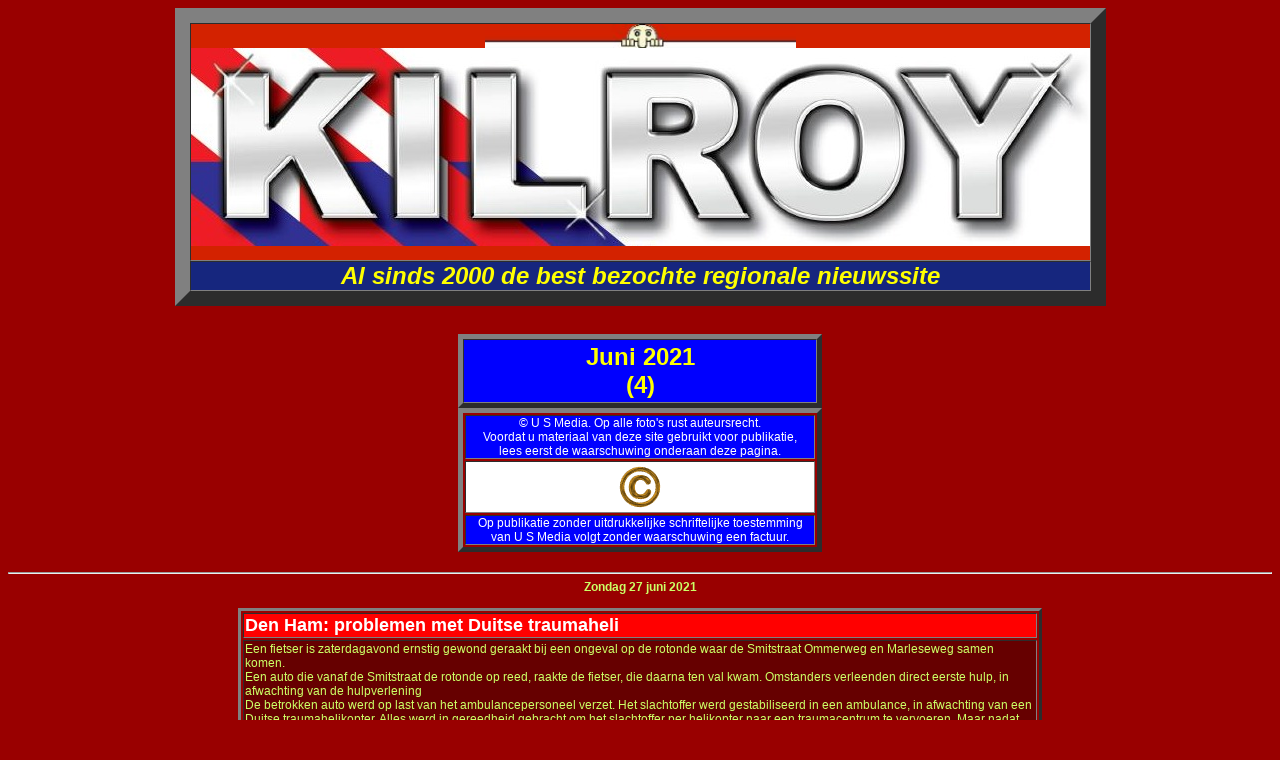

--- FILE ---
content_type: text/html
request_url: https://www.kilroynews.net/arch2021/juni2021-04.html
body_size: 7189
content:
<html>
<head>
<title>kilroy's regionieuws</title>
<meta http-equiv="Content-Type" content="text/html; charset=iso-8859-1">
<style type="text/css">
<!--
.style93 {
	font-size: 12px;
	font-weight: bold;
}
body,td,th {
	font-family: Geneva, Arial, Helvetica, sans-serif;
	font-size: 12px;
	color: #CCFF66;
}
a:link {
	color: #FFFFFF;
}
a:visited {
	color: #FFFF00;
}
a:active {
	color: #00FFFF;
}
.style415 {
	color: #CCFF66
}
.style493 {color: #FFFFFF}
.style537 {
	font-size: 24;
	font-weight: bold;
	font-family: Geneva, Arial, Helvetica, sans-serif;
}
.style1088 {font-weight: bold; color: #FFFF00;}
.style1099 {
	font-style: italic;
	color: #FFFFFF;
	font-weight: bold;
}
.style184 {
	color: #FF0000;
	font-style: italic;
	font-size: 12;
}
.style646 {color: #FFFFFF; font-weight: bold; }
.style793 {font-size: 12}
.style797 {font-style: italic; color: #FF0000; font-family: Georgia, "Times New Roman", Times, serif;}
.style963 {font-style: italic; color: #FF0000;}
.style1123 {font-size: 18px}
.style541 {
	font-size: 12;
	color: #FFFF00;
	font-weight: bold;
}
body {
	background-color: #990000;
}
.style849 {
	font-family: Geneva, Arial, Helvetica, sans-serif;
	font-size: 12px;
	font-weight: bold;
}
.style986 {
	font-size: 12px;
	font-family: Geneva, Arial, Helvetica, sans-serif;
	color: #CCFF66;
	font-weight: bold;
}
.style1039 {color: #FFFFFF; font-size: 18px;}
.style547 {
	color: #FFFF00;
	font-weight: bold;
	font-style: italic;
	font-size: 24px;
}
.style548 {font-family: Geneva, Arial, Helvetica, sans-serif; color: #FFFF00; font-weight: bold;}
.style185 {color: #FFFFFF; font-size: 12px; }
.style186 {font-size: 24px; }
.style5 {	color: #FFFFFF;
	font-size: 12px;
	font-family: Geneva, Arial, Helvetica, sans-serif;
}
.style187 {font-family: Geneva, Arial, Helvetica, sans-serif; color: #CCFF66; font-size: 12px;}
.style188 {color: #FF0000; font-size: 18px; }
-->
</style>
</head>

<body>
  <div align="center" class="style793">
  <table width="364" border="15" cellspacing="0" cellpadding="0">
      <tr>
        <td height="133" bgcolor="#D32200"><div align="center"><span class="style963"><img src="kilroyline.jpg" width="311" height="24"><br>
          <span class="style547"><img src="kilroylogo2010-nw.jpg" width="899" height="198"></span><br>
          <br>
</span></div></td>
      </tr>
      <tr>
        <td height="27" bgcolor="#16267E"><div align="center" class="style547">Al sinds 2000 de best bezochte regionale nieuwssite</div></td>
      </tr>
  </table>
  <br>
    <br>
    <table width="364" border="5" cellspacing="0" cellpadding="3">
      <tr>
        <td width="336" bgcolor="#0000FF">
        <div align="center" class="style1088"> 
          <div align="center" class="style186"> 
            <p>Juni 2021<br>
            (4)</p>
</div>
        </div></td>
      </tr>
    </table>
  </div>
  <table width="364" border="5" align="center" cellpadding="0" cellspacing="2">
    <tr>
      <td width="348" bgcolor="#0000FF" class="style793"><div align="center" class="style185">&copy; U S Media. Op alle foto's rust auteursrecht.<br>
  Voordat u materiaal van deze site gebruikt voor publikatie, <br>
  lees eerst de waarschuwing onderaan deze pagina.</div></td>
    </tr>
    <tr>
      <td bgcolor="#FFFFFF" class="style793"><div align="center" class="style415"><a href="copyright.htm"><img src="Copyrt_gold.GIF" width="50" height="50" border="0"></a></div></td>
    </tr>
    <tr>
      <td bgcolor="#0000FF" class="style793"><div align="center" class="style185">Op publikatie zonder uitdrukkelijke schriftelijke toestemming<br>
  van U S Media volgt zonder waarschuwing een factuur. </div></td>
    </tr>
</table>
<br>
    <div align="center">
    <div align="center" class="style93"><div align="left"><div align="left"><div align="center">
      <div align="left"><div align="center">
        <div align="center">
          <hr>
              Zondag 27 juni 2021<br>
              <br>
<table width="800" border="3">
                <tr>
                  <td bgcolor="#FF0000" class="style1039"><strong>Den Ham: problemen met Duitse traumaheli</strong></td>
                </tr>
                <tr>
                  <td height="64" bgcolor="#660000"><p>Een fietser is zaterdagavond ernstig  gewond geraakt bij een ongeval op de rotonde waar de Smitstraat Ommerweg en  Marleseweg samen komen. <br>
Een auto die vanaf de Smitstraat de rotonde op reed, raakte de fietser, die  daarna ten val kwam. Omstanders verleenden direct eerste hulp, in afwachting van  de hulpverlening <br>
De betrokken auto werd op last van het ambulancepersoneel verzet. Het  slachtoffer werd gestabiliseerd in een ambulance, in afwachting van een Duitse  traumahelikopter. Alles werd in gereedheid gebracht om het slachtoffer per  helikopter naar een traumacentrum te vervoeren. Maar nadat het slachtoffer was  overgeladen in de helikopter, en deze zich klaar maakte om op te stijgen, moest  de start worden afgebroken vanwege een hardnekkig technisch probleem. <br>
&nbsp;Er zat toen niets anders op dan het slachtoffer weer over te laden in  een ambulance. De Duitse trauma-arts is vervolgens meegereden in de ambulance,  die het slachtoffer met spoed naar een ziekenhuis heeft vervoerd. </p></td>
                </tr>
                <tr>
                  <td bgcolor="#660000"><img src="!!!20210627-dham-000.jpg" width="790" height="450"></td>
                </tr>
                <tr>
                  <td bgcolor="#660000"><img src="!!!20210627-dham-0.jpg" width="790" height="365"></td>
                </tr>
                <tr>
                  <td bgcolor="#660000"><img src="!!!20210627-dham-00.jpg" width="790" height="527"></td>
                </tr>
                <tr>
                  <td height="41" bgcolor="#0000FF"><div align="center">Een bijdrage van de <a href="http:\\www.ommenaar.nl"> Ommenaar</a></div></td>
                </tr>
              </table>
              <br>
              <br>
              <table width="800" border="3">
                <tr>
                  <td bgcolor="#FF0000" class="style1039"><strong>Exloo: schuur achter steakhouse afgebrand</strong></td>
                </tr>
                <tr>
                  <td bgcolor="#660000">Een schuur achter Toby's Steakhouse aan de  Hoofdstraat in Exloo is in de nacht van zaterdag op zondag in vlammen opgegaan.  <br>
                    De brand werd ontdekt tegen 04:00 uur. Rond 5.30 uur werd het sein &ldquo;brand  meester&rdquo; gegeven, maar van de schuur was toen niet veel meer over. 
                    Het  restaurant zelf bleef behouden. <br>
                    <br>
De politie heeft het gebouw aangemerkt als &ldquo;plaats delict&rdquo; en doet onderzoek  naar de oorzaak van de brand. <br>
Korte tijd later is een achttienjarige verdachte aangehouden.</td>
                </tr>
                <tr>
                  <td><img src="!!!20210627-exloo-0000.jpg" width="790" height="409"></td>
                </tr>
                <tr>
                  <td><img src="!!!20210627-exloo-00.jpg" width="790" height="444"></td>
                </tr>
                <tr>
                  <td><img src="!!!20210627-exloo-000.jpg" width="790" height="444"></td>
                </tr>
                <tr>
                  <td height="42" bgcolor="#0000FF"><div align="center">Een bijdrage van <a href="http:\\vanoostmedia.nl" target="dw_main">van Oost Media</a></div></td>
                </tr>
              </table>
              <hr>
              Zaterdag 26 juni 2021<br>
              <br>
<table width="800" border="3">
                <tr>
                  <td bgcolor="#FF0000" class="style1039"><strong>Staphorst: bestuursters met letsel naar ziekenhuis na botsing op de Leidijk</strong></td>
                </tr>
                <tr>
                  <td bgcolor="#660000"><p>Bij een forse aanrijding tussen twee auto&rsquo;s op de kruising  van de Leidijk met de Dekkersweg zijn zaterdagmorgen beide bestuursters gewond  geraakt. <br>
De bestuurster van een grijze Volkswagen Polo, die op de Leidijk reed, wilde  rechtdoor de kruising over, maar zag een van rechts komende Seat Ibiza over het  hoofd. Haar auto boorde zich vol in de flank van dit voertuig. <br>
De brandweer van Staphorst kwam in actie om de vrouw uit de  Seat die door de klap van de botsing het weiland was ingeschoten,te bevrijden.  Met &nbsp;redgereedschap werd de deur vakkundig  weggehaald zodat de vrouw makkelijk op de brancard kon worden geschoven. Daarna  is zij overgebracht naar een ziekenhuis. Ook de veroorzaakster werd met letsel  naar het ziekenhuis vervoerd. <br>
Een bijrijdster van de Volkswagen bleef ongedeerd, maar was behoorlijk van  streek.</p>
Nadat een aanrijdingselecteur van de politie de  situatie had bekeken bleek verder onderzoek door de verkeersongevallendienst  niet nodig. Bergingsbedrijf Hooikammer kreeg daarop de taak de twee totaal  vernielde voertuigen af te voeren. Ook kwamen zij in actie met een speciaal  ingerichte bus om het verontreinigde wegdek schoon te maken.</td>
                </tr>
                <tr>
                  <td><img src="!!!20210626-staphorst-0.jpg" width="790" height="355"></td>
                </tr>
                <tr>
                  <td><img src="!!!20210626-staphorst-00.jpg" width="790" height="527"></td>
                </tr>
                <tr>
                  <td><img src="!!!20210626-staphorst-000.jpg" width="790" height="527"></td>
                </tr>
                <tr>
                  <td><img src="!!!20210626-staphorst-0000.jpg" width="790" height="332"></td>
                </tr>
                <tr>
                  <td><img src="!!!20210626-staphorst-00000.jpg" width="790" height="527"></td>
                </tr>
                <tr>
                  <td><img src="!!!20210626-staphorst-000000.jpg" width="790" height="527"></td>
                </tr>
                <tr>
                  <td bgcolor="#F78E00"><div align="center"><a href="https://www.youtube.com/watch?v=ee3mkvVHMSE" target="dw_main"><img src="vid.png" width="250" height="55"></a></div></td>
                </tr>
                <tr>
                  <td height="42" bgcolor="#0000FF"><div align="center">Een bijdrage van <a href="http://www.henrywallinga.nl">Henry Wallinga</a></div></td>
                </tr>
              </table>
              <br>
              <br>
<table width="800" border="3">
                <tr>
                  <td bgcolor="#FF0000" class="style1039"><strong>Hardenberg: zoekactie naar vermist vierjarig jongetje</strong></td>
                </tr>
                <tr>
                  <td height="64" bgcolor="#660000">Sinds 11:00 uur zaterdagmorgen wordt een jongetje van vier jaar oud vermist uit de omgeving van het Jupiterplein.<br>
Er is een Burgernetmelding verzonden.<br>
                    Het signalement van het kind luidt: circa 100 cm lang, getinte huidskleur, zwart haar, grijs shirt, korte broek.<br>
                    De brandweer zocht op verzoek van de politie met een boot de Vecht stroomafwaarts af vanaf Natuuractiviteitencentrum De Koppel. <br>
                    Later op de middag werd bekendgemaakt dat het jongetje in goede gezondheid gevonden is.</td>
                </tr>
                <tr>
                  <td height="300" bgcolor="#660000"><img src="!!!20210626-vecht-0.jpg" width="790" height="444"></td>
                </tr>
                <tr>
                  <td bgcolor="#660000"><img src="!!!20210626-vecht-00.jpg" width="790" height="431"></td>
                </tr>
                <tr>
                  <td bgcolor="#660000"><img src="!!!20210626-vecht-000.jpg" width="790" height="462"></td>
                </tr>
                <tr>
                  <td bgcolor="#1F2022"><div align="center"><img src="fot.png" width="350" height="50"></div></td>
                </tr>
              </table>
              <br>
              <br>
<table width="800" border="3">
                <tr>
                  <td bgcolor="#FF0000" class="style1039"><strong>Sint-Jansklooster: twee doden door bizar ongeval</strong></td>
                </tr>
                <tr>
                  <td bgcolor="#660000"><p>Op de  Schaarweg in Sint-Jansklooster is vrijdagmiddag rond vier uur een bizar ongeval gebeurd.  <br>
                    Een fietsster (73) werd van achteren aangereden door een 82-jarige automobilist,  die vervolgens een kilometer verderop met zijn auto tegen een tweetal bomen  botste. <br>
Zowel de vrouw op de elektrische fiets als de man die de auto bestuurde kwamen hierbij om  het leven. <br>
Ondanks de inzet van de vele hulpdiensten mocht hulp voor beiden niet meer  baten
.<br>
<br>
Volgens omstanders zou de man onwel geworden zijn tijdens het besturen  van de auto en botste hierdoor achter tegen de fietsster. <br>
Vervolgens reed de man in zijn Renault Kangoo verder richting het dorp maar  botste daar met hoge snelheid tegen een boom. Door de klap brak de auto in  twee&euml;n. Het voorste deel van de auto bleef tegen een andere boom staan, het  achterste deel kwam enkele tientallen meters in een tuin van een woning tot  stilstand.<br>
Het uitgebreide onderzoek van de Team Verkeersongevallenanalyse moet duidelijkheid brengen in de  oorzaak. Dit onderzoek duurde  tot ver in de avond. <br>
Burgemeester Bats van de gemeente Steenwijkerland liet  zich persoonlijk op de hoogte stellen op de ongevalslocatie.<br>
<br>
Bergingsbedrijf Delta werd  opgeroepen om de wrakstukken van  de fiets en de auto af te voeren. Rond 22:30 uur waren de werkzaamheden klaar en kon  de Schaarweg weer open voor het verkeer.</p></td>
                </tr>
                <tr>
                  <td><img src="!!!20210626-sjk-0.jpg" width="790" height="527"></td>
                </tr>
                <tr>
                  <td><img src="!!!20210626-sjk-000.jpg" width="790" height="453"></td>
                </tr>
                <tr>
                  <td><img src="!!!20210626-sjk-0000.jpg" width="790" height="527"></td>
                </tr>
                <tr>
                  <td><img src="!!!20210626-sjk-0000000.jpg" width="790" height="527"></td>
                </tr>
                <tr>
                  <td><img src="!!!20210626-sjk-000000.jpg" width="790" height="527"></td>
                </tr>
                <tr>
                  <td><img src="!!!20210626-sjk-000000000.jpg" width="790" height="527"></td>
                </tr>
                <tr>
                  <td><img src="!!!20210626-sjk-00000000.jpg" width="790" height="527"></td>
                </tr>
                <tr>
                  <td><img src="!!!20210626-sjk-0000000000.jpg" width="790" height="527"></td>
                </tr>
                <tr>
                  <td bgcolor="#F78E00"><div align="center"><a href="https://www.youtube.com/watch?v=KHI3bT_FuSM" target="dw_main"><img src="vid.png" width="250" height="55"></a></div></td>
                </tr>
                <tr>
                  <td height="42" bgcolor="#0000FF"><div align="center">Een bijdrage van <a href="http://www.henrywallinga.nl">Henry Wallinga</a></div></td>
                </tr>
              </table>
              <br>
              <br>
<table width="800" border="3">
                <tr>
                  <td bgcolor="#FF0000" class="style1039"><strong>Gieten: brandweerfotograaf ontdekt brand in woning (update)</strong></td>
                </tr>
                <tr>
                  <td bgcolor="#660000"><p>Een toevallig passerende brandweerfotograaf ontdekte tegen middernacht dat er brand woedde in een vrijstaande woning aan de Oelenboom in Gieten. De brand breidde zich al snel uit en korte tijd later sloegen de vlammen al uit het pand, dat volledig verloren ging<br>
                    De bewoner kon zich met zijn hond bijtijds in veiligheid brengen.
                        <br>
                      Zaterdagmorgen werd een forensisch onderzoek in de woning opgestart.</p></td>
                </tr>
                <tr>
                  <td><img src="!!!20210626-gieten-0.jpg" width="790" height="442"></td>
                </tr>
                <tr>
                  <td><img src="!!!20210626-gieten-00.jpg" width="790" height="527"></td>
                </tr>
                <tr>
                  <td><img src="!!!20210626-gieten-000.jpg" width="790" height="527"></td>
                </tr>
                <tr>
                  <td><img src="!!!20210626-gieten-0000.jpg" width="790" height="527"></td>
                </tr>
                <tr>
                  <td><img src="!!!20210626-gieten-0.jpg" width="790" height="442"></td>
                </tr>
                <tr>
                  <td><img src="!!!20210626-gieten-00000.jpg" width="790" height="431"></td>
                </tr>
                <tr>
                  <td bgcolor="#F78E00"><div align="center"><a href="https://youtu.be/sTtWUFskQKY" target="dw_main"><img src="vid.png" width="250" height="55"></a></div></td>
                </tr>
                <tr>
                  <td height="42" bgcolor="#0000FF"><div align="center">Een bijdrage van <a href="http:\\vanoostmedia.nl" target="dw_main">van Oost Media</a></div></td>
                </tr>
              </table>
              <br>
              <br>
              <table width="800" border="3">
                <tr>
                  <td bgcolor="#FF0000" class="style1039"><strong>Gieten: postende motoragent gewond door aanrijding met slingerende bestelauto</strong></td>
                </tr>
                <tr>
                  <td bgcolor="#660000"><p>Een motoragent, die op  de rotonde bij Gieten stond te posten om een slingerende bestelauto die op de N34 aan kwam rijden, te onderscheppen, is daar door de bewuste auto aangereden. De agent die letsel opliep, is per ambulance naar een ziekenhuis overgebracht. <br>
                    De bestuurder van de Fiat Doblo werd direct gearresteerd. Hij weigerde mee te werken.</p></td>
                </tr>
                <tr>
                  <td><img src="!!!20210626-rotonde-0.jpg" width="790" height="381"></td>
                </tr>
                <tr>
                  <td><img src="!!!20210626-rotonde-00.jpg" width="790" height="311"></td>
                </tr>
                <tr>
                  <td><img src="!!!20210626-rotonde-000.jpg" width="790" height="382"></td>
                </tr>
                <tr>
                  <td><img src="!!!20210626-rotonde-0000.jpg" width="790" height="527"></td>
                </tr>
                <tr>
                  <td><img src="!!!20210626-rotonde-00000.jpg" width="790" height="457"></td>
                </tr>
                <tr>
                  <td bgcolor="#F78E00"><div align="center"><a href="https://youtu.be/C5hfwCjDeWI" target="dw_main"><img src="vid.png" width="250" height="55"></a></div></td>
                </tr>
                <tr>
                  <td height="42" bgcolor="#0000FF"><div align="center">Een bijdrage van <a href="http:\\vanoostmedia.nl" target="dw_main">van Oost Media</a></div></td>
                </tr>
              </table>
              <hr>
              Vrijdag 25 juni 2021<br>
              <br>
              <table width="800" border="3">
                <tr>
                  <td bgcolor="#FF0000" class="style1039"><strong>Buinen: bestelauto doorvlammenzee verwoest</strong></td>
                </tr>
                <tr>
                  <td bgcolor="#660000">Een bestelauto is donderdagavond volledig uitgebrand op de Kanaalstraat in Buinen. Ook het gras waar de wagen op stond, vatte vlam.<br>
                    De bestuurder wist zich bijtijds in veiligheid te brengen.</td>
                </tr>
                <tr>
                  <td><img src="!!!20210625-buinen-0.jpg" width="790" height="435"></td>
                </tr>
                <tr>
                  <td><img src="!!!20210625-buinen-00.jpg" width="790" height="593"></td>
                </tr>
                <tr>
                  <td height="42" bgcolor="#0000FF"><div align="center">Een bijdrage van <a href="http:\\vanoostmedia.nl" target="dw_main">van Oost Media</a></div></td>
                </tr>
              </table>
              <hr>
              Donderdag 24 juni 2021<br>
              <br>
<table width="800" border="3">
                <tr>
                  <td bgcolor="#FF0000" class="style1039"><strong>Vroomshoop: brand op bedrijventerrein snel onder controle</strong></td>
                </tr>
                <tr>
                  <td height="64" bgcolor="#660000">Er werd donderdag in het begin van de middag al snel opgeschaald naar 'grote brand' in een bedrijfspand van Jurjen Engineering aan de Sluis in Vroomshoop. Dat gebeurde vanwege een uitslaande brand aan de achterzijde van het gebouw, en tevens vanwege de vermeende aanwezigheid van PUR-schuim, dat bij verbranden giftige gassen produceert. <br>
                    <br>
                  De brand, die gepaard ging met flink wat rook, was vrij snel oner controle en er bleek geen sprake van giftige stoffen, zodat de komst van extra brandweerpersoneel en -materieel uit Hardenberg en Ommen geannuleerd kon worden. <br>
                  Naar verluidt ontstond de brand, toen vonken van slijpwerk in brandbaar materiaal terechtkwamen.</td>
                </tr>
                <tr>
                  <td height="300" bgcolor="#660000"><img src="!!!20210624-vhoop-0.jpg" width="790" height="296"></td>
                </tr>
                <tr>
                  <td bgcolor="#660000"><img src="!!!20210624-vhoop-00.jpg" width="790" height="444"></td>
                </tr>
                <tr>
                  <td bgcolor="#660000"><img src="!!!20210624-vhoop-00000.jpg" width="790" height="370"></td>
                </tr>
                <tr>
                  <td bgcolor="#660000"><img src="!!!20210624-vhoop-0000.jpg" width="790" height="444"></td>
                </tr>
                <tr>
                  <td bgcolor="#1F2022"><div align="center"><img src="fot.png" width="350" height="50"></div></td>
                </tr>
              </table>
              <hr>
              Woensdag 23 juni 2021<br>
              <br>
<table width="800" border="3">
                <tr>
                  <td bgcolor="#FF0000" class="style1039"><strong>Coevorden: binnenbrand tijdig ontdekt</strong></td>
                </tr>
                <tr>
                  <td height="64" bgcolor="#660000">Een man die woensdagavond zijn hondje uitliet, kon niet vermoeden dat hij een reddende engel zou worden. <br>
                    Toen hij op de Aleida Kramersingel liep, zag hij dat er rook uit een woning kwam. Hij aarzelde niet en belde bij de buren aan, die direct het alarmnummer belden. <br>
                  De brandweer was er snel bij en ontdekte nadat het woonkamerraam ingekinkeld was, dat een sofa vlam gevat had.<br>
Nadat de zetel geblust en naar buiten gebracht was, werd de woning geventileerd. <br>
Er was flinke roetschade in het pand.</td>
                </tr>
                <tr>
                  <td height="334" bgcolor="#660000"><img src="!!!20210623-cvd-0.jpg" width="790" height="334"></td>
                </tr>
                <tr>
                  <td bgcolor="#660000"><img src="!!!20210623-cvd-000.jpg" width="790" height="444"></td>
                </tr>
                <tr>
                  <td bgcolor="#660000"><img src="!!!20210623-cvd-0000.jpg" width="790" height="444"></td>
                </tr>
                <tr>
                  <td bgcolor="#1F2022"><div align="center"><img src="fot.png" width="350" height="50"></div></td>
                </tr>
              </table>
              <br>
              <br>
<table width="800" border="3">
                <tr>
                  <td bgcolor="#FF0000" class="style1039"><strong>N36: berging gestrande kiepwagen op viaduct Vriezenveen</strong></td>
                </tr>
                <tr>
                  <td height="64" bgcolor="#660000">Woensdagmorgen werd gemeld dat er op de N36 bij Vriezenveen een ongeval met een vrachtwagen was gebeurd. De truck - een kiepwagen- was op het viaduct naast de rijbaan beland. Een eindje verderop -op de afrit naar de Oosterweilandweg- stond een vrachtwagen met een klapband.<br>
                    Mogelijk was die klapband de indirecte oorzaak van het uit de koers raken van de kipper, aangezien de chauffeur hard op de rem ging voor een auto die voor hem reed en onverwacht remde.<br>
                    Berger Wolves bracht de kiepwagen in veiligheid.<br>
                    Het verkeer in beide richtingen kon de ongevalslokatie via de af- en opritten passeren.<br>
                    <br>
                    Ffoto 4: Jan Willem Klein Horstman</td>
                </tr>
                <tr>
                  <td height="448" bgcolor="#660000"><img src="!!!20210623-N36-0.jpg" width="790" height="444"></td>
                </tr>
                <tr>
                  <td bgcolor="#660000"><img src="!!!20210623-N36-00.jpg" width="790" height="403"></td>
                </tr>
                <tr>
                  <td bgcolor="#660000"><img src="!!!20210623-N36-000.jpg" width="790" height="330"></td>
                </tr>
                <tr>
                  <td bgcolor="#660000"><img src="!!!20210623-N36-0000.jpg" width="790" height="526"></td>
                </tr>
                <tr>
                  <td bgcolor="#1F2022"><div align="center"><img src="fot.png" width="350" height="50"></div></td>
                </tr>
              </table>
<br>
<table width="800" border="3">
                <tr>
                  <td bgcolor="#FF0000" class="style1039"><strong>Hardenberg: vrachtwagenbrand bijtijds geblust</strong></td>
                </tr>
                <tr>
                  <td height="64" bgcolor="#660000">Tegen tienen woensdagmorgen ontdekte de chauffeur van een bakwagen, dat er brand was uitgebroken achter de cabine. De truck werd op de Duitslandweg aan de kant gezet.<br>
                  De vlammen bleken inmiddels al de voorzijde van de laadbak te hebben aangetast. Enkele ladingen uit brandblussers maakten een eind aan het gevaar en de brandweer maakte de blusklus af</td>
                </tr>
                <tr>
                  <td height="334" bgcolor="#660000"><img src="!!!20210623-hdb-0.jpg" width="790" height="444"></td>
                </tr>
                <tr>
                  <td bgcolor="#660000"><img src="!!!20210623-hdb-00.jpg" width="790" height="444"></td>
                </tr>
                <tr>
                  <td bgcolor="#660000"><img src="!!!20210623-hdb-000.jpg" width="790" height="444"></td>
                </tr>
                <tr>
                  <td bgcolor="#1F2022"><div align="center"><img src="fot.png" width="350" height="50"></div></td>
                </tr>
              </table>
              <br>
              <br>
<hr>
              Dinsdag 22 juni 2021
<hr>
              Maandag 21 juni 2021<br>
              <br>
<table width="800" border="3">
                <tr>
                  <td bgcolor="#FF0000" class="style1039"><strong>Uelsen (D): dode (11) en drie zwaargewonden door botsing tegen boom</strong></td>
                </tr>
                <tr>
                  <td height="64" bgcolor="#660000">In het begin van de maandagavond vond op de H&ouml;cklenkamper Stra&szlig;e tussen Uelsen en Lage een zeer ernstig ongeval plaats. <br>
                    Een Ford Mustang bestuurd door een twintigjarige man uit Nordhorn reed met drie kinderen van 9, 10 en 11 jaar oud aan boord, in de richting van Lage, maar raakte van de weg en botste zeer hard tegen een boom.<br>
                  E&eacute;n van de kinderen (een jongen van elf jaar oud) overleefde de klap niet: de bestuurder en een ander kind hadden levensbedreigend letsel. <br>
                  Alle inzittenden waren zwaargewond.<br>
                  Er werden naast politie, brandweer en ambulances twee traumaheli's opgeroepen.</td>
                </tr>
                <tr>
                  <td height="448" bgcolor="#660000"><img src="!!!20210621-uelsen-0.jpg" width="790" height="444"></td>
                </tr>
                <tr>
                  <td bgcolor="#660000"><img src="!!!20210621-uelsen-00.jpg" width="790" height="444"></td>
                </tr>
                <tr>
                  <td bgcolor="#660000"><img src="!!!20210621-uelsen-000.jpg" width="790" height="444"></td>
                </tr>
                <tr>
                  <td bgcolor="#660000"><img src="!!!20210621-uelsen-00000.jpg" width="790" height="444"></td>
                </tr>
                <tr>
                  <td bgcolor="#1F2022"><div align="center"><img src="fot.png" width="350" height="50"></div></td>
                </tr>
              </table>
              <br>
              <br>
<table width="800" border="3">
                <tr>
                  <td bgcolor="#FF0000" class="style1039"><strong>Ommen: woonboerderij behouden bij brand schuurtje bij resort De Arendshorst</strong></td>
                </tr>
                <tr>
                  <td height="64" bgcolor="#660000"><p>Een schuurtje op de rand van resort De Arendshorst is in de nacht van  zondag op maandag in vlammen opgegaan. De brandweer werd kort na half &eacute;&eacute;n  gealarmeerd, en schaalde al snel op naar het sein middelbrand. <br>
                    Het schuurtje  stond vlak achter een woonboerderij en de brandweer zette met het meegebrachte  bluswater eerst in om deze te beschermen., wat lukte. <br>
Uit de nabijgelegen Vecht werd water gepompt. <br>
De brand kon daarna relatief snel worden geblust. Hoe de brand in het  stalen schuurtje is ontstaan is onduidelijk.<br>
De rook trok richting het zuiden  en deels over de camping. Maar de campinggasten ondervonden hier minimaal  hinder van. </p></td>
                </tr>
                <tr>
                  <td bgcolor="#660000"><img src="!!!20210621-ommen-00.jpg" width="790" height="527"></td>
                </tr>
                <tr>
                  <td bgcolor="#660000"><img src="!!!20210621-ommen-000.jpg" width="790" height="313"></td>
                </tr>
                <tr>
                  <td height="41" bgcolor="#0000FF"><div align="center">Een bijdrage van de <a href="http:\\www.ommenaar.nl"> Ommenaar</a></div></td>
                </tr>
              </table>
              <br>
              <br>
<table width="800" border="3">
                <tr>
                  <td bgcolor="#FF0000" class="style1039"><strong>Gieten: Poolse BMW slipt tegen vangrail</strong></td>
                </tr>
                <tr>
                  <td bgcolor="#660000"><p>Op  de rotonde bij Gieten ging het maandagmorgen rond half zes behoorlijk mis.<br>
Komende vanaf Nieuwediep waar de Poolse werknemers gehuisvest zijn, nam de  bestuurder van een BMW de afrit van de N33 te snel.<br>
Door een combinatie van snelheid en een gladwegdek door de regen kwam de auto tegen  de vangrail tot stilstand.<br>
E&eacute;n van de vijf inzittenden werd in de ambulance nagekeken, maar hoefde niet  mee naar het ziekenhuis.<br>
De bestuurder moest de standaard blaastest ondergaan.<br>
Berger Hamstra uit Tynaarlo heeft de auto geborgen. </p></td>
                </tr>
                <tr>
                  <td><img src="!!!20210621-N33-0.jpg" width="790" height="527"></td>
                </tr>
                <tr>
                  <td><img src="!!!20210621-N33-000.jpg" width="790" height="304"></td>
                </tr>
                <tr>
                  <td height="42" bgcolor="#0000FF"><div align="center">Een bijdrage van <a href="http:\\vanoostmedia.nl" target="dw_main">van Oost Media</a></div></td>
                </tr>
              </table>
<blockquote>
  <blockquote>
    <p>&nbsp;</p>
  <hr>
                  <p><strong><a href="http://www.kilroynews.net/arch/index.htm" target="dw_main"><img src="archief_red.png" width="350" height="150"></a></strong><br>
                    <br>
                    <br>
                  </p>
                </blockquote>
</blockquote>
          </div>
          </div>
        </div>
</div>
        </div>
    </div>
</div>
<div align="center" class="style849">  
</div>
<div align="center" class="style986"><table width="500" height="150" border="0" align="center" cellpadding="0" cellspacing="0">
      <tr>
              <td height="154" bgcolor="#0000FF"><div align="center" class="style493"><em>Waarschuwing ! <br>
              Door deze site te bezoeken gaat u akkoord met onderstaande voorwaarden.<BR>
              Op alle foto's, afbeeldingen en teksten op de sites van U S Media <br>
              (dus ook op onze Twitter-accounts!) rust <A href="copyright.htm">auteursrecht</A>.<BR>
              Enigerlei publikatie van ons auteursrechtelijk beschermde tekst- en/of beeldmateriaal 
              zonder onze uitdrukkelijke schriftelijke toestemming is een inbreuk op het auteursrecht <br>
              en wordt zonder uitzondering beantwoord met een schikkingsvoorstel.</em></div></td>
    </tr>
  </table>
</div>

</body>
</html>
      
